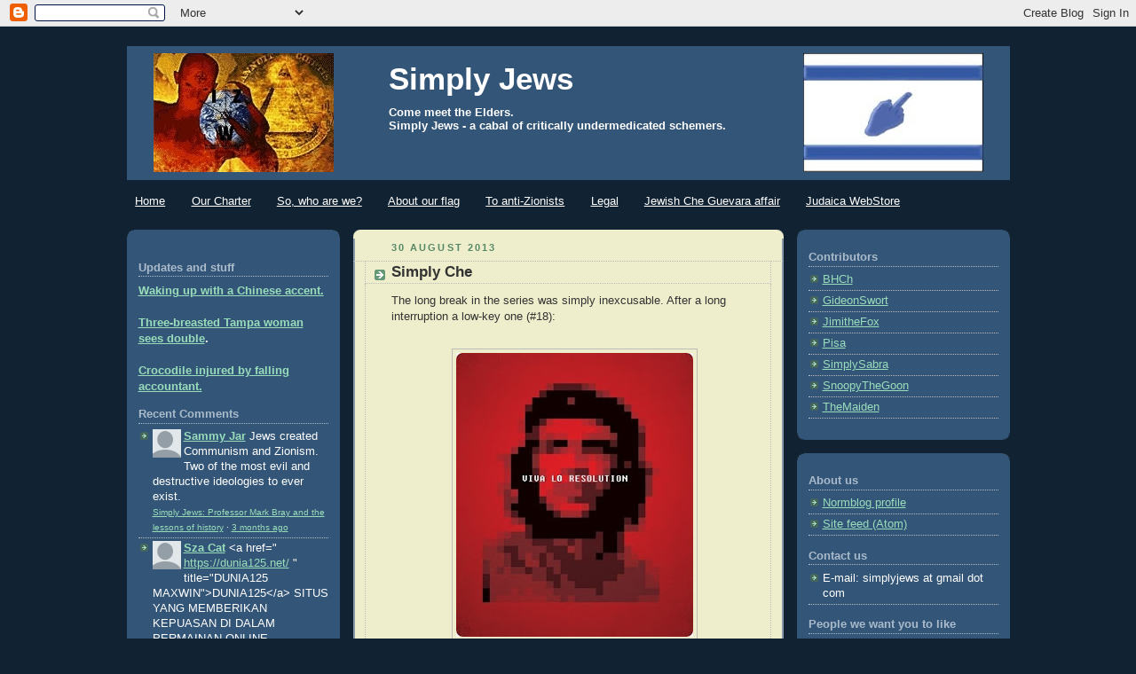

--- FILE ---
content_type: text/html; charset=utf-8
request_url: https://accounts.google.com/o/oauth2/postmessageRelay?parent=https%3A%2F%2Fsimplyjews.blogspot.com&jsh=m%3B%2F_%2Fscs%2Fabc-static%2F_%2Fjs%2Fk%3Dgapi.lb.en.2kN9-TZiXrM.O%2Fd%3D1%2Frs%3DAHpOoo_B4hu0FeWRuWHfxnZ3V0WubwN7Qw%2Fm%3D__features__
body_size: 161
content:
<!DOCTYPE html><html><head><title></title><meta http-equiv="content-type" content="text/html; charset=utf-8"><meta http-equiv="X-UA-Compatible" content="IE=edge"><meta name="viewport" content="width=device-width, initial-scale=1, minimum-scale=1, maximum-scale=1, user-scalable=0"><script src='https://ssl.gstatic.com/accounts/o/2580342461-postmessagerelay.js' nonce="tGZ-gdqGPQ06Q0SvZqQhng"></script></head><body><script type="text/javascript" src="https://apis.google.com/js/rpc:shindig_random.js?onload=init" nonce="tGZ-gdqGPQ06Q0SvZqQhng"></script></body></html>